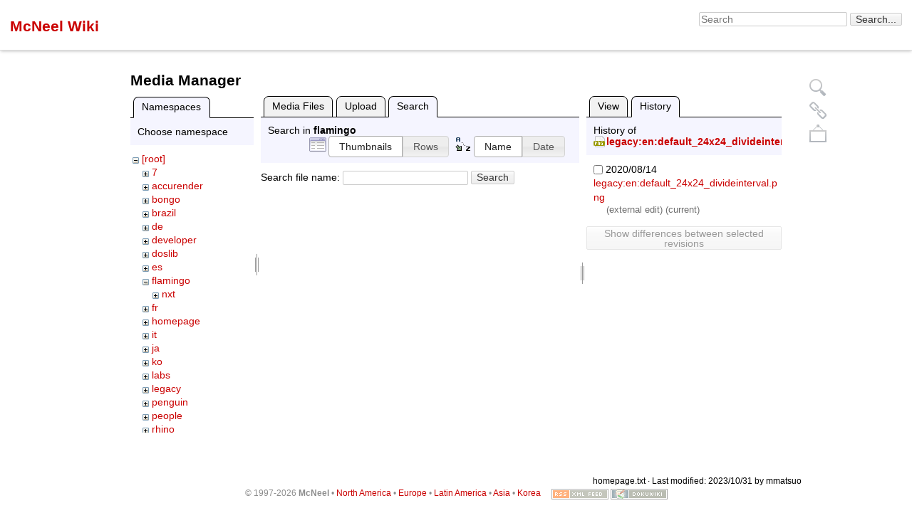

--- FILE ---
content_type: text/html; charset=utf-8
request_url: https://wiki.mcneel.com/homepage?tab_details=history&do=media&tab_files=search&image=legacy%3Aen%3Adefault_24x24_divideinterval.png&ns=flamingo
body_size: 4809
content:
<!DOCTYPE html>
<html lang="en" dir="ltr" class="no-js">
<head>
    <meta charset="utf-8" />
    <title>Robert McNeel &amp; Associates Wiki [McNeel Wiki]</title>
    <script>(function(H){H.className=H.className.replace(/\bno-js\b/,'js')})(document.documentElement)</script>
    <meta name="generator" content="DokuWiki"/>
<meta name="robots" content="noindex,nofollow"/>
<link rel="search" type="application/opensearchdescription+xml" href="https://wiki.mcneel.com/lib/exe/opensearch.php" title="McNeel Wiki"/>
<link rel="start" href="https://wiki.mcneel.com/"/>
<link rel="contents" href="https://wiki.mcneel.com/homepage?do=index" title="Sitemap"/>
<link rel="manifest" href="https://wiki.mcneel.com/lib/exe/manifest.php"/>
<link rel="alternate" type="application/rss+xml" title="Recent Changes" href="https://wiki.mcneel.com/feed.php"/>
<link rel="alternate" type="application/rss+xml" title="Current namespace" href="https://wiki.mcneel.com/feed.php?mode=list&amp;ns="/>
<link rel="alternate" type="text/html" title="Plain HTML" href="https://wiki.mcneel.com/_export/xhtml/homepage"/>
<link rel="alternate" type="text/plain" title="Wiki Markup" href="https://wiki.mcneel.com/_export/raw/homepage"/>
<link rel="stylesheet" href="https://wiki.mcneel.com/lib/exe/css.php?t=mcneel-public&amp;tseed=ae83f520cb47bf7f04fa9d2b12eb4e19"/>
<!--[if gte IE 9]><!-->
<script >/*<![CDATA[*/var NS='';var JSINFO = {"ga":{"trackingId":"","gtagId":"G-EQ9K187465","anonymizeIp":true,"action":"media","trackOutboundLinks":false,"options":[],"pageview":"\/homepage?tab_details=history&tab_files=search&image=legacy%3Aen%3Adefault_24x24_divideinterval.png&ns=flamingo","debug":false},"id":"homepage","namespace":"","ACT":"media","useHeadingNavigation":1,"useHeadingContent":1};
/*!]]>*/</script>
<script charset="utf-8" src="https://wiki.mcneel.com/lib/exe/jquery.php?tseed=34a552433bc33cc9c3bc32527289a0b2" defer="defer"></script>
<script charset="utf-8" src="https://wiki.mcneel.com/lib/exe/js.php?t=mcneel-public&amp;tseed=ae83f520cb47bf7f04fa9d2b12eb4e19" defer="defer"></script>
<!--<![endif]-->
    <meta name="viewport" content="width=device-width,initial-scale=1" />
    <link rel="shortcut icon" href="https://wiki.mcneel.com/lib/tpl/mcneel-public/images/favicon.ico" />
<link rel="apple-touch-icon" href="https://wiki.mcneel.com/lib/tpl/mcneel-public/images/apple-touch-icon.png" />
    </head>

<body>
    <!--[if lte IE 7 ]><div id="IE7"><![endif]--><!--[if IE 8 ]><div id="IE8"><![endif]-->
        
<!-- ********** HEADER ********** -->
<div id="dokuwiki__header"><div class="pad group">

    
    <div class="headings group">
        <h1><a href="https://wiki.mcneel.com/homepage"  accesskey="h" title="[H]"><span>McNeel Wiki</span></a></h1>
            </div>

    <div class="tools group">
        <!-- SITE TOOLS -->
        <div id="dokuwiki__sitetools">
            <h3 class="a11y">Site Tools</h3>

            <form id="cref" action="https://www.rhino3d.com/searchresults/">
                <label for="search"><input id="searchtext" type="text" name="q" size="24" value="" placeholder="Search" /></label>  
                <input class="searchBox" type="submit" name="sa" size="2" aria-label="Search" value="Search..."/>
            </form>
<!--
            <form action="https://wiki.mcneel.com/homepage" method="get" role="search" class="search doku_form" id="dw__search" accept-charset="utf-8"><input type="hidden" name="do" value="search" /><input type="hidden" name="id" value="homepage" /><div class="no"><input name="q" type="text" class="edit" title="[F]" accesskey="f" placeholder="Search" autocomplete="on" id="qsearch__in" value="" /><button value="1" type="submit" title="Search">Search</button><div id="qsearch__out" class="ajax_qsearch JSpopup"></div></div></form>  
-->
            <div class="mobileTools">
                <form action="https://wiki.mcneel.com/doku.php" method="get" accept-charset="utf-8"><div class="no"><input type="hidden" name="id" value="homepage" /><select name="do" class="edit quickselect" title="Tools"><option value="">Tools</option><optgroup label="Page Tools"><option value="">Show page</option><option value="revisions">Old revisions</option></optgroup><optgroup label="Site Tools"><option value="recent">Recent Changes</option><option value="media">Media Manager</option><option value="index">Sitemap</option></optgroup><optgroup label="User Tools"><option value="login">Login with RhinoAccounts</option></optgroup></select><button type="submit">&gt;</button></div></form>            </div>
        </div>

        <!--
		<ul id="navmenu">
			<li><a href="http://www.rhino3d.com">Home</a></li>
			<li><a href="http://gallery.mcneel.com/?language=<%=displayLang%>&g=1">Gallery</a></li>
			<li><a href="http://www.rhino3d.com/download.htm">Download</a></li>
			<li><a href="http://www.rhino3d.com/sales.htm">Sales</a></li>
			<li><a href="http://www.rhino3d.com/support.htm">Support</a></li>
			<li><a href="http://www.rhino3d.com/training.htm">Training</a></li>
			<li><a href="http://www.rhino3d.com/links.htm">Resources</a></li>
		</ul>
		-->
    </div>

    <!-- BREADCRUMBS -->
    
    <hr class="a11y" />
</div>
</div><!-- /header -->
    <div id="dokuwiki__site"><div id="dokuwiki__top" class="site dokuwiki mode_media tpl_mcneel-public   home  hasSidebar">


        <div class="wrapper group">

            
            <!-- ********** CONTENT ********** -->
            <div id="dokuwiki__content"><div class="pad group">

                <!--<div class="pageId"><span>homepage</span></div>-->

                <div class="page group">
                                                            
                    <!-- wikipage start -->
                    <div id="mediamanager__page">
<h1>Media Manager</h1>
<div class="panel namespaces">
<h2>Namespaces</h2>
<div class="panelHeader">Choose namespace</div>
<div class="panelContent" id="media__tree">

<ul class="idx">
<li class="media level0 open"><img src="https://wiki.mcneel.com/lib/images/minus.gif" alt="−" /><div class="li"><a href="https://wiki.mcneel.com/homepage?ns=&amp;tab_files=files&amp;do=media&amp;tab_details=history&amp;image=legacy%3Aen%3Adefault_24x24_divideinterval.png" class="idx_dir">[root]</a></div>
<ul class="idx">
<li class="media level1 closed"><img src="https://wiki.mcneel.com/lib/images/plus.gif" alt="+" /><div class="li"><a href="https://wiki.mcneel.com/homepage?ns=7&amp;tab_files=files&amp;do=media&amp;tab_details=history&amp;image=legacy%3Aen%3Adefault_24x24_divideinterval.png" class="idx_dir">7</a></div></li>
<li class="media level1 closed"><img src="https://wiki.mcneel.com/lib/images/plus.gif" alt="+" /><div class="li"><a href="https://wiki.mcneel.com/homepage?ns=accurender&amp;tab_files=files&amp;do=media&amp;tab_details=history&amp;image=legacy%3Aen%3Adefault_24x24_divideinterval.png" class="idx_dir">accurender</a></div></li>
<li class="media level1 closed"><img src="https://wiki.mcneel.com/lib/images/plus.gif" alt="+" /><div class="li"><a href="https://wiki.mcneel.com/homepage?ns=bongo&amp;tab_files=files&amp;do=media&amp;tab_details=history&amp;image=legacy%3Aen%3Adefault_24x24_divideinterval.png" class="idx_dir">bongo</a></div></li>
<li class="media level1 closed"><img src="https://wiki.mcneel.com/lib/images/plus.gif" alt="+" /><div class="li"><a href="https://wiki.mcneel.com/homepage?ns=brazil&amp;tab_files=files&amp;do=media&amp;tab_details=history&amp;image=legacy%3Aen%3Adefault_24x24_divideinterval.png" class="idx_dir">brazil</a></div></li>
<li class="media level1 closed"><img src="https://wiki.mcneel.com/lib/images/plus.gif" alt="+" /><div class="li"><a href="https://wiki.mcneel.com/homepage?ns=de&amp;tab_files=files&amp;do=media&amp;tab_details=history&amp;image=legacy%3Aen%3Adefault_24x24_divideinterval.png" class="idx_dir">de</a></div></li>
<li class="media level1 closed"><img src="https://wiki.mcneel.com/lib/images/plus.gif" alt="+" /><div class="li"><a href="https://wiki.mcneel.com/homepage?ns=developer&amp;tab_files=files&amp;do=media&amp;tab_details=history&amp;image=legacy%3Aen%3Adefault_24x24_divideinterval.png" class="idx_dir">developer</a></div></li>
<li class="media level1 closed"><img src="https://wiki.mcneel.com/lib/images/plus.gif" alt="+" /><div class="li"><a href="https://wiki.mcneel.com/homepage?ns=doslib&amp;tab_files=files&amp;do=media&amp;tab_details=history&amp;image=legacy%3Aen%3Adefault_24x24_divideinterval.png" class="idx_dir">doslib</a></div></li>
<li class="media level1 closed"><img src="https://wiki.mcneel.com/lib/images/plus.gif" alt="+" /><div class="li"><a href="https://wiki.mcneel.com/homepage?ns=es&amp;tab_files=files&amp;do=media&amp;tab_details=history&amp;image=legacy%3Aen%3Adefault_24x24_divideinterval.png" class="idx_dir">es</a></div></li>
<li class="media level1 open"><img src="https://wiki.mcneel.com/lib/images/minus.gif" alt="−" /><div class="li"><a href="https://wiki.mcneel.com/homepage?ns=flamingo&amp;tab_files=files&amp;do=media&amp;tab_details=history&amp;image=legacy%3Aen%3Adefault_24x24_divideinterval.png" class="idx_dir">flamingo</a></div>
<ul class="idx">
<li class="media level2 closed"><img src="https://wiki.mcneel.com/lib/images/plus.gif" alt="+" /><div class="li"><a href="https://wiki.mcneel.com/homepage?ns=flamingo%2Fnxt&amp;tab_files=files&amp;do=media&amp;tab_details=history&amp;image=legacy%3Aen%3Adefault_24x24_divideinterval.png" class="idx_dir">nxt</a></div></li>
</ul>
</li>
<li class="media level1 closed"><img src="https://wiki.mcneel.com/lib/images/plus.gif" alt="+" /><div class="li"><a href="https://wiki.mcneel.com/homepage?ns=fr&amp;tab_files=files&amp;do=media&amp;tab_details=history&amp;image=legacy%3Aen%3Adefault_24x24_divideinterval.png" class="idx_dir">fr</a></div></li>
<li class="media level1 closed"><img src="https://wiki.mcneel.com/lib/images/plus.gif" alt="+" /><div class="li"><a href="https://wiki.mcneel.com/homepage?ns=homepage&amp;tab_files=files&amp;do=media&amp;tab_details=history&amp;image=legacy%3Aen%3Adefault_24x24_divideinterval.png" class="idx_dir">homepage</a></div></li>
<li class="media level1 closed"><img src="https://wiki.mcneel.com/lib/images/plus.gif" alt="+" /><div class="li"><a href="https://wiki.mcneel.com/homepage?ns=it&amp;tab_files=files&amp;do=media&amp;tab_details=history&amp;image=legacy%3Aen%3Adefault_24x24_divideinterval.png" class="idx_dir">it</a></div></li>
<li class="media level1 closed"><img src="https://wiki.mcneel.com/lib/images/plus.gif" alt="+" /><div class="li"><a href="https://wiki.mcneel.com/homepage?ns=ja&amp;tab_files=files&amp;do=media&amp;tab_details=history&amp;image=legacy%3Aen%3Adefault_24x24_divideinterval.png" class="idx_dir">ja</a></div></li>
<li class="media level1 closed"><img src="https://wiki.mcneel.com/lib/images/plus.gif" alt="+" /><div class="li"><a href="https://wiki.mcneel.com/homepage?ns=ko&amp;tab_files=files&amp;do=media&amp;tab_details=history&amp;image=legacy%3Aen%3Adefault_24x24_divideinterval.png" class="idx_dir">ko</a></div></li>
<li class="media level1 closed"><img src="https://wiki.mcneel.com/lib/images/plus.gif" alt="+" /><div class="li"><a href="https://wiki.mcneel.com/homepage?ns=labs&amp;tab_files=files&amp;do=media&amp;tab_details=history&amp;image=legacy%3Aen%3Adefault_24x24_divideinterval.png" class="idx_dir">labs</a></div></li>
<li class="media level1 closed"><img src="https://wiki.mcneel.com/lib/images/plus.gif" alt="+" /><div class="li"><a href="https://wiki.mcneel.com/homepage?ns=legacy&amp;tab_files=files&amp;do=media&amp;tab_details=history&amp;image=legacy%3Aen%3Adefault_24x24_divideinterval.png" class="idx_dir">legacy</a></div></li>
<li class="media level1 closed"><img src="https://wiki.mcneel.com/lib/images/plus.gif" alt="+" /><div class="li"><a href="https://wiki.mcneel.com/homepage?ns=penguin&amp;tab_files=files&amp;do=media&amp;tab_details=history&amp;image=legacy%3Aen%3Adefault_24x24_divideinterval.png" class="idx_dir">penguin</a></div></li>
<li class="media level1 closed"><img src="https://wiki.mcneel.com/lib/images/plus.gif" alt="+" /><div class="li"><a href="https://wiki.mcneel.com/homepage?ns=people&amp;tab_files=files&amp;do=media&amp;tab_details=history&amp;image=legacy%3Aen%3Adefault_24x24_divideinterval.png" class="idx_dir">people</a></div></li>
<li class="media level1 closed"><img src="https://wiki.mcneel.com/lib/images/plus.gif" alt="+" /><div class="li"><a href="https://wiki.mcneel.com/homepage?ns=rhino&amp;tab_files=files&amp;do=media&amp;tab_details=history&amp;image=legacy%3Aen%3Adefault_24x24_divideinterval.png" class="idx_dir">rhino</a></div></li>
<li class="media level1 closed"><img src="https://wiki.mcneel.com/lib/images/plus.gif" alt="+" /><div class="li"><a href="https://wiki.mcneel.com/homepage?ns=rhino_accounts&amp;tab_files=files&amp;do=media&amp;tab_details=history&amp;image=legacy%3Aen%3Adefault_24x24_divideinterval.png" class="idx_dir">rhino_accounts</a></div></li>
<li class="media level1 closed"><img src="https://wiki.mcneel.com/lib/images/plus.gif" alt="+" /><div class="li"><a href="https://wiki.mcneel.com/homepage?ns=support&amp;tab_files=files&amp;do=media&amp;tab_details=history&amp;image=legacy%3Aen%3Adefault_24x24_divideinterval.png" class="idx_dir">support</a></div></li>
<li class="media level1 closed"><img src="https://wiki.mcneel.com/lib/images/plus.gif" alt="+" /><div class="li"><a href="https://wiki.mcneel.com/homepage?ns=training&amp;tab_files=files&amp;do=media&amp;tab_details=history&amp;image=legacy%3Aen%3Adefault_24x24_divideinterval.png" class="idx_dir">training</a></div></li>
<li class="media level1 closed"><img src="https://wiki.mcneel.com/lib/images/plus.gif" alt="+" /><div class="li"><a href="https://wiki.mcneel.com/homepage?ns=undefined&amp;tab_files=files&amp;do=media&amp;tab_details=history&amp;image=legacy%3Aen%3Adefault_24x24_divideinterval.png" class="idx_dir">undefined</a></div></li>
<li class="media level1 closed"><img src="https://wiki.mcneel.com/lib/images/plus.gif" alt="+" /><div class="li"><a href="https://wiki.mcneel.com/homepage?ns=vimeo&amp;tab_files=files&amp;do=media&amp;tab_details=history&amp;image=legacy%3Aen%3Adefault_24x24_divideinterval.png" class="idx_dir">vimeo</a></div></li>
<li class="media level1 closed"><img src="https://wiki.mcneel.com/lib/images/plus.gif" alt="+" /><div class="li"><a href="https://wiki.mcneel.com/homepage?ns=webinars&amp;tab_files=files&amp;do=media&amp;tab_details=history&amp;image=legacy%3Aen%3Adefault_24x24_divideinterval.png" class="idx_dir">webinars</a></div></li>
<li class="media level1 closed"><img src="https://wiki.mcneel.com/lib/images/plus.gif" alt="+" /><div class="li"><a href="https://wiki.mcneel.com/homepage?ns=wiki&amp;tab_files=files&amp;do=media&amp;tab_details=history&amp;image=legacy%3Aen%3Adefault_24x24_divideinterval.png" class="idx_dir">wiki</a></div></li>
<li class="media level1 closed"><img src="https://wiki.mcneel.com/lib/images/plus.gif" alt="+" /><div class="li"><a href="https://wiki.mcneel.com/homepage?ns=workshops&amp;tab_files=files&amp;do=media&amp;tab_details=history&amp;image=legacy%3Aen%3Adefault_24x24_divideinterval.png" class="idx_dir">workshops</a></div></li>
<li class="media level1 closed"><img src="https://wiki.mcneel.com/lib/images/plus.gif" alt="+" /><div class="li"><a href="https://wiki.mcneel.com/homepage?ns=zh&amp;tab_files=files&amp;do=media&amp;tab_details=history&amp;image=legacy%3Aen%3Adefault_24x24_divideinterval.png" class="idx_dir">zh</a></div></li>
<li class="media level1 closed"><img src="https://wiki.mcneel.com/lib/images/plus.gif" alt="+" /><div class="li"><a href="https://wiki.mcneel.com/homepage?ns=zh-tw&amp;tab_files=files&amp;do=media&amp;tab_details=history&amp;image=legacy%3Aen%3Adefault_24x24_divideinterval.png" class="idx_dir">zh-tw</a></div></li>
<li class="media level1 closed"><img src="https://wiki.mcneel.com/lib/images/plus.gif" alt="+" /><div class="li"><a href="https://wiki.mcneel.com/homepage?ns=zoo&amp;tab_files=files&amp;do=media&amp;tab_details=history&amp;image=legacy%3Aen%3Adefault_24x24_divideinterval.png" class="idx_dir">zoo</a></div></li>
<li class="media level1 closed"><img src="https://wiki.mcneel.com/lib/images/plus.gif" alt="+" /><div class="li"><a href="https://wiki.mcneel.com/homepage?ns=zoo4&amp;tab_files=files&amp;do=media&amp;tab_details=history&amp;image=legacy%3Aen%3Adefault_24x24_divideinterval.png" class="idx_dir">zoo4</a></div></li>
</ul></li>
</ul>
</div>
</div>
<div class="panel filelist">
<h2 class="a11y">Media Files</h2>
<ul class="tabs">
<li><a href="https://wiki.mcneel.com/homepage?tab_files=files&amp;do=media&amp;tab_details=history&amp;image=legacy%3Aen%3Adefault_24x24_divideinterval.png&amp;ns=flamingo">Media Files</a></li>
<li><a href="https://wiki.mcneel.com/homepage?tab_files=upload&amp;do=media&amp;tab_details=history&amp;image=legacy%3Aen%3Adefault_24x24_divideinterval.png&amp;ns=flamingo">Upload</a></li>
<li><strong>Search</strong></li>
</ul>
<div class="panelHeader">
<h3>Search in <strong>flamingo</strong></h3>
<form class="options" method="get" action="https://wiki.mcneel.com/homepage" accept-charset="utf-8"><div class="no">
<input type="hidden" name="do" value="media" /><input type="hidden" name="tab_files" value="search" /><input type="hidden" name="tab_details" value="history" /><input type="hidden" name="image" value="legacy:en:default_24x24_divideinterval.png" /><input type="hidden" name="ns" value="flamingo" /><ul>
<li class="listType"><label class="thumbs" for="listType__thumbs"><input type="radio" id="listType__thumbs" name="list_dwmedia" value="thumbs" checked="checked" /> <span>Thumbnails</span></label>
<label class="rows" for="listType__rows"><input type="radio" id="listType__rows" name="list_dwmedia" value="rows" /> <span>Rows</span></label>
</li>
<li class="sortBy"><label class="name" for="sortBy__name"><input type="radio" id="sortBy__name" name="sort_dwmedia" value="name" checked="checked" /> <span>Name</span></label>
<label class="date" for="sortBy__date"><input type="radio" id="sortBy__date" name="sort_dwmedia" value="date" /> <span>Date</span></label>
</li>
<li><button type="submit">Apply</button>
</li>
</ul>
</div></form>
</div>
<div class="panelContent">
<div class="search">
<form id="dw__mediasearch" action="https://wiki.mcneel.com/homepage?do=media&amp;tab_files=search&amp;tab_details=history&amp;image=legacy%3Aen%3Adefault_24x24_divideinterval.png&amp;ns=flamingo" method="post" accept-charset="utf-8"><div class="no">
<input type="hidden" name="sectok" value="" /><input type="hidden" name="ns" value="flamingo" /><input type="hidden" name="mediado" value="searchlist" /><p >
<label><span>Search file name:</span> <input type="text" name="q" class="edit" title="Search in flamingo:*" /></label>
<button type="submit">Search</button>
</p>
</div></form>
</div>
</div>
</div>
<div class="panel file">
<h2 class="a11y">File</h2>
<ul class="tabs">
<li><a href="https://wiki.mcneel.com/homepage?tab_details=view&amp;do=media&amp;tab_files=search&amp;image=legacy%3Aen%3Adefault_24x24_divideinterval.png&amp;ns=flamingo">View</a></li>
<li><strong>History</strong></li>
</ul>
<div class="panelHeader"><h3>History of <strong><a href="https://wiki.mcneel.com/_media/legacy/en/default_24x24_divideinterval.png" class="select mediafile mf_png" title="View original file">legacy:en:default_24x24_divideinterval.png</a></strong></h3></div>
<div class="panelContent">
<form id="page__revisions" class="changes" action="https://wiki.mcneel.com/homepage?image=legacy%3Aen%3Adefault_24x24_divideinterval.png&amp;do=media&amp;tab_files=search&amp;tab_details=history&amp;ns=flamingo" method="post" accept-charset="utf-8"><div class="no">
<input type="hidden" name="sectok" value="" /><input type="hidden" name="mediado" value="diff" /><ul >
<li >
<div class="li">
<input type="checkbox" name="rev2[]" value="current"/>
<span class="date">
2020/08/14</span>
<img src="https://wiki.mcneel.com/lib/images/blank.gif" width="15" height="11" alt="" /><a class="wikilink1" href="https://wiki.mcneel.com/homepage?image=legacy%3Aen%3Adefault_24x24_divideinterval.png&amp;tab_details=view&amp;do=media&amp;tab_files=search&amp;ns=flamingo">
legacy:en:default_24x24_divideinterval.png</a>
<div >
<span class="user">
(external edit)</span>
(current)</div>
</div>
</li>
</ul>
<button type="submit">Show differences between selected revisions</button>
</div></form>
<div class="pagenav"></div></div>
</div>
</div>

                    <!-- wikipage stop -->
                                    </div>

                <div class="docInfo"><bdi>homepage.txt</bdi> · Last modified: 2023/10/31 by <bdi>mmatsuo</bdi></div>

                            </div></div><!-- /content -->

            <hr class="a11y" />

            <!-- PAGE ACTIONS -->
            <div id="dokuwiki__pagetools">
                <h3 class="a11y">Page Tools</h3>
                <div class="tools">
                    <ul>
                        <li><a href="https://wiki.mcneel.com/homepage?do="  class="action show" accesskey="v" rel="nofollow" title="Show page [V]"><span>Show page</span></a></li><li><a href="https://wiki.mcneel.com/homepage?do=revisions"  class="action revs" accesskey="o" rel="nofollow" title="Old revisions [O]"><span>Old revisions</span></a></li><li><a href="#dokuwiki__top"  class="action top" accesskey="t" rel="nofollow" title="Back to top [T]"><span>Back to top</span></a></li>                    </ul>
                </div>
            </div>
        </div><!-- /wrapper -->

        
<!-- ********** FOOTER ********** -->
<div id="dokuwiki__footer"><div class="pad">
	<div class="full_divider"></div>
        <div class="buttons">
		<span><font color=#8D8D8D>&copy; 1997-2026&nbsp;<b>McNeel</b> &bull;
		<a title="Seattle: US, Canada, Australia, &amp; New Zealand" href="https://www.rhino3d.com/mcneel/contact/napa/">North America</a> &bull;
		<a title="Barcelona: Europe, Middle East, &amp; Africa" href="https://www.rhino3d.com/mcneel/contact/emea/">Europe</a> &bull;
		<a title="Miami: Latin American &amp; Southeast US" href="https://www.rhino3d.com/mcneel/contact/la/">Latin America</a> &bull;
		<a href="https://www.rhino3d.com/mcneel/contact/asia/">Asia</a> &bull;
		<a href="https://www.rhino3d.com/mcneel/contact/korea/">Korea</a></font>&nbsp;&nbsp;&nbsp;&nbsp;
		</span>
                <a href="feed.php" title="Recent Changes RSS Feed" ><img
            src="https://wiki.mcneel.com/lib/tpl/mcneel-public/images/button-rss.png" width="80" height="15" alt="Recent Changes RSS Feed" /></a>
        <a href="http://dokuwiki.org/" title="Driven by DokuWiki" ><img
            src="https://wiki.mcneel.com/lib/tpl/mcneel-public/images/button-dw.png" width="80" height="15" alt="Driven by DokuWiki" /></a>
    </div>
</div></div><!-- /footer -->

<script>
  (function(i,s,o,g,r,a,m){i['GoogleAnalyticsObject']=r;i[r]=i[r]||function(){
  (i[r].q=i[r].q||[]).push(arguments)},i[r].l=1*new Date();a=s.createElement(o),
  m=s.getElementsByTagName(o)[0];a.async=1;a.src=g;m.parentNode.insertBefore(a,m)
  })(window,document,'script','//www.google-analytics.com/analytics.js','ga');

  ga('create', 'UA-512742-6', 'auto');
  ga('send', 'pageview');

</script>

    </div></div><!-- /site -->

    <div class="no"><img src="https://wiki.mcneel.com/lib/exe/taskrunner.php?id=homepage&amp;1768724197" width="2" height="1" alt="" /></div>
    <div id="screen__mode" class="no"></div>    <!--[if ( lte IE 7 | IE 8 ) ]></div><![endif]-->
</body>
</html>
